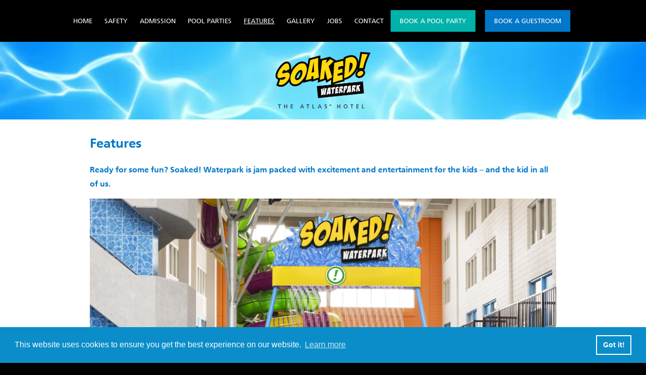

--- FILE ---
content_type: text/html; charset=UTF-8
request_url: http://www.soaked.ca/features
body_size: 7142
content:
<!DOCTYPE html>
<!--[if IE 8]><html class="ie8" lang="en-US"><![endif]-->
<!--[if gt IE 8]><!--><html lang="en-US"><!--<![endif]-->
<head>
	<meta charset="UTF-8" />
	<meta http-equiv="X-UA-Compatible" content="IE=edge">
	<meta name="viewport" content="width=device-width, initial-scale=1.0, maximum-scale=1.0">
			<meta name="description" content="Ready for some fun? Soaked! Waterpark is jam packed with excitement and entertainment for the kids - and the kid in all of us.">
	
	<title>Features | Soaked! Waterpark</title>

	<link rel="apple-touch-icon-precomposed" href="https://www.soaked.ca/favicon-152.png">
	<meta name="msapplication-TileColor" content="#FFFFFF">
	<meta name="msapplication-TileImage" content="https://www.soaked.ca/favicon-144.png">

	<link rel="stylesheet" type="text/css" href="//cdn.jsdelivr.net/npm/cookieconsent@3/build/cookieconsent.min.css" />
	<link type="text/css" rel="stylesheet" href="//fast.fonts.net/cssapi/03e881f6-5265-4a85-8689-b599af03a66f.css"/>
	<link rel="stylesheet" href="//maxcdn.bootstrapcdn.com/font-awesome/4.3.0/css/font-awesome.min.css">
	<link rel="stylesheet" type="text/css" media="all" href="http://www.soaked.ca/wp-content/themes/soaked/style.min.css?v=1.5.4" />

	<!--[if lt IE 9]>
		<script src="http://www.soaked.ca/wp-content/themes/soaked/js/lib/html5shiv.min.js"></script>
		<script src="http://www.soaked.ca/wp-content/themes/soaked/js/lib/respond.min.js"></script>
	<![endif]-->

	<meta name='robots' content='max-image-preview:large' />
	<style>img:is([sizes="auto" i], [sizes^="auto," i]) { contain-intrinsic-size: 3000px 1500px }</style>
	<link rel='stylesheet' id='wp-block-library-css' href='http://www.soaked.ca/wp-includes/css/dist/block-library/style.min.css?ver=6.8.3' type='text/css' media='all' />
<style id='classic-theme-styles-inline-css' type='text/css'>
/*! This file is auto-generated */
.wp-block-button__link{color:#fff;background-color:#32373c;border-radius:9999px;box-shadow:none;text-decoration:none;padding:calc(.667em + 2px) calc(1.333em + 2px);font-size:1.125em}.wp-block-file__button{background:#32373c;color:#fff;text-decoration:none}
</style>
<style id='global-styles-inline-css' type='text/css'>
:root{--wp--preset--aspect-ratio--square: 1;--wp--preset--aspect-ratio--4-3: 4/3;--wp--preset--aspect-ratio--3-4: 3/4;--wp--preset--aspect-ratio--3-2: 3/2;--wp--preset--aspect-ratio--2-3: 2/3;--wp--preset--aspect-ratio--16-9: 16/9;--wp--preset--aspect-ratio--9-16: 9/16;--wp--preset--color--black: #000000;--wp--preset--color--cyan-bluish-gray: #abb8c3;--wp--preset--color--white: #ffffff;--wp--preset--color--pale-pink: #f78da7;--wp--preset--color--vivid-red: #cf2e2e;--wp--preset--color--luminous-vivid-orange: #ff6900;--wp--preset--color--luminous-vivid-amber: #fcb900;--wp--preset--color--light-green-cyan: #7bdcb5;--wp--preset--color--vivid-green-cyan: #00d084;--wp--preset--color--pale-cyan-blue: #8ed1fc;--wp--preset--color--vivid-cyan-blue: #0693e3;--wp--preset--color--vivid-purple: #9b51e0;--wp--preset--gradient--vivid-cyan-blue-to-vivid-purple: linear-gradient(135deg,rgba(6,147,227,1) 0%,rgb(155,81,224) 100%);--wp--preset--gradient--light-green-cyan-to-vivid-green-cyan: linear-gradient(135deg,rgb(122,220,180) 0%,rgb(0,208,130) 100%);--wp--preset--gradient--luminous-vivid-amber-to-luminous-vivid-orange: linear-gradient(135deg,rgba(252,185,0,1) 0%,rgba(255,105,0,1) 100%);--wp--preset--gradient--luminous-vivid-orange-to-vivid-red: linear-gradient(135deg,rgba(255,105,0,1) 0%,rgb(207,46,46) 100%);--wp--preset--gradient--very-light-gray-to-cyan-bluish-gray: linear-gradient(135deg,rgb(238,238,238) 0%,rgb(169,184,195) 100%);--wp--preset--gradient--cool-to-warm-spectrum: linear-gradient(135deg,rgb(74,234,220) 0%,rgb(151,120,209) 20%,rgb(207,42,186) 40%,rgb(238,44,130) 60%,rgb(251,105,98) 80%,rgb(254,248,76) 100%);--wp--preset--gradient--blush-light-purple: linear-gradient(135deg,rgb(255,206,236) 0%,rgb(152,150,240) 100%);--wp--preset--gradient--blush-bordeaux: linear-gradient(135deg,rgb(254,205,165) 0%,rgb(254,45,45) 50%,rgb(107,0,62) 100%);--wp--preset--gradient--luminous-dusk: linear-gradient(135deg,rgb(255,203,112) 0%,rgb(199,81,192) 50%,rgb(65,88,208) 100%);--wp--preset--gradient--pale-ocean: linear-gradient(135deg,rgb(255,245,203) 0%,rgb(182,227,212) 50%,rgb(51,167,181) 100%);--wp--preset--gradient--electric-grass: linear-gradient(135deg,rgb(202,248,128) 0%,rgb(113,206,126) 100%);--wp--preset--gradient--midnight: linear-gradient(135deg,rgb(2,3,129) 0%,rgb(40,116,252) 100%);--wp--preset--font-size--small: 13px;--wp--preset--font-size--medium: 20px;--wp--preset--font-size--large: 36px;--wp--preset--font-size--x-large: 42px;--wp--preset--spacing--20: 0.44rem;--wp--preset--spacing--30: 0.67rem;--wp--preset--spacing--40: 1rem;--wp--preset--spacing--50: 1.5rem;--wp--preset--spacing--60: 2.25rem;--wp--preset--spacing--70: 3.38rem;--wp--preset--spacing--80: 5.06rem;--wp--preset--shadow--natural: 6px 6px 9px rgba(0, 0, 0, 0.2);--wp--preset--shadow--deep: 12px 12px 50px rgba(0, 0, 0, 0.4);--wp--preset--shadow--sharp: 6px 6px 0px rgba(0, 0, 0, 0.2);--wp--preset--shadow--outlined: 6px 6px 0px -3px rgba(255, 255, 255, 1), 6px 6px rgba(0, 0, 0, 1);--wp--preset--shadow--crisp: 6px 6px 0px rgba(0, 0, 0, 1);}:where(.is-layout-flex){gap: 0.5em;}:where(.is-layout-grid){gap: 0.5em;}body .is-layout-flex{display: flex;}.is-layout-flex{flex-wrap: wrap;align-items: center;}.is-layout-flex > :is(*, div){margin: 0;}body .is-layout-grid{display: grid;}.is-layout-grid > :is(*, div){margin: 0;}:where(.wp-block-columns.is-layout-flex){gap: 2em;}:where(.wp-block-columns.is-layout-grid){gap: 2em;}:where(.wp-block-post-template.is-layout-flex){gap: 1.25em;}:where(.wp-block-post-template.is-layout-grid){gap: 1.25em;}.has-black-color{color: var(--wp--preset--color--black) !important;}.has-cyan-bluish-gray-color{color: var(--wp--preset--color--cyan-bluish-gray) !important;}.has-white-color{color: var(--wp--preset--color--white) !important;}.has-pale-pink-color{color: var(--wp--preset--color--pale-pink) !important;}.has-vivid-red-color{color: var(--wp--preset--color--vivid-red) !important;}.has-luminous-vivid-orange-color{color: var(--wp--preset--color--luminous-vivid-orange) !important;}.has-luminous-vivid-amber-color{color: var(--wp--preset--color--luminous-vivid-amber) !important;}.has-light-green-cyan-color{color: var(--wp--preset--color--light-green-cyan) !important;}.has-vivid-green-cyan-color{color: var(--wp--preset--color--vivid-green-cyan) !important;}.has-pale-cyan-blue-color{color: var(--wp--preset--color--pale-cyan-blue) !important;}.has-vivid-cyan-blue-color{color: var(--wp--preset--color--vivid-cyan-blue) !important;}.has-vivid-purple-color{color: var(--wp--preset--color--vivid-purple) !important;}.has-black-background-color{background-color: var(--wp--preset--color--black) !important;}.has-cyan-bluish-gray-background-color{background-color: var(--wp--preset--color--cyan-bluish-gray) !important;}.has-white-background-color{background-color: var(--wp--preset--color--white) !important;}.has-pale-pink-background-color{background-color: var(--wp--preset--color--pale-pink) !important;}.has-vivid-red-background-color{background-color: var(--wp--preset--color--vivid-red) !important;}.has-luminous-vivid-orange-background-color{background-color: var(--wp--preset--color--luminous-vivid-orange) !important;}.has-luminous-vivid-amber-background-color{background-color: var(--wp--preset--color--luminous-vivid-amber) !important;}.has-light-green-cyan-background-color{background-color: var(--wp--preset--color--light-green-cyan) !important;}.has-vivid-green-cyan-background-color{background-color: var(--wp--preset--color--vivid-green-cyan) !important;}.has-pale-cyan-blue-background-color{background-color: var(--wp--preset--color--pale-cyan-blue) !important;}.has-vivid-cyan-blue-background-color{background-color: var(--wp--preset--color--vivid-cyan-blue) !important;}.has-vivid-purple-background-color{background-color: var(--wp--preset--color--vivid-purple) !important;}.has-black-border-color{border-color: var(--wp--preset--color--black) !important;}.has-cyan-bluish-gray-border-color{border-color: var(--wp--preset--color--cyan-bluish-gray) !important;}.has-white-border-color{border-color: var(--wp--preset--color--white) !important;}.has-pale-pink-border-color{border-color: var(--wp--preset--color--pale-pink) !important;}.has-vivid-red-border-color{border-color: var(--wp--preset--color--vivid-red) !important;}.has-luminous-vivid-orange-border-color{border-color: var(--wp--preset--color--luminous-vivid-orange) !important;}.has-luminous-vivid-amber-border-color{border-color: var(--wp--preset--color--luminous-vivid-amber) !important;}.has-light-green-cyan-border-color{border-color: var(--wp--preset--color--light-green-cyan) !important;}.has-vivid-green-cyan-border-color{border-color: var(--wp--preset--color--vivid-green-cyan) !important;}.has-pale-cyan-blue-border-color{border-color: var(--wp--preset--color--pale-cyan-blue) !important;}.has-vivid-cyan-blue-border-color{border-color: var(--wp--preset--color--vivid-cyan-blue) !important;}.has-vivid-purple-border-color{border-color: var(--wp--preset--color--vivid-purple) !important;}.has-vivid-cyan-blue-to-vivid-purple-gradient-background{background: var(--wp--preset--gradient--vivid-cyan-blue-to-vivid-purple) !important;}.has-light-green-cyan-to-vivid-green-cyan-gradient-background{background: var(--wp--preset--gradient--light-green-cyan-to-vivid-green-cyan) !important;}.has-luminous-vivid-amber-to-luminous-vivid-orange-gradient-background{background: var(--wp--preset--gradient--luminous-vivid-amber-to-luminous-vivid-orange) !important;}.has-luminous-vivid-orange-to-vivid-red-gradient-background{background: var(--wp--preset--gradient--luminous-vivid-orange-to-vivid-red) !important;}.has-very-light-gray-to-cyan-bluish-gray-gradient-background{background: var(--wp--preset--gradient--very-light-gray-to-cyan-bluish-gray) !important;}.has-cool-to-warm-spectrum-gradient-background{background: var(--wp--preset--gradient--cool-to-warm-spectrum) !important;}.has-blush-light-purple-gradient-background{background: var(--wp--preset--gradient--blush-light-purple) !important;}.has-blush-bordeaux-gradient-background{background: var(--wp--preset--gradient--blush-bordeaux) !important;}.has-luminous-dusk-gradient-background{background: var(--wp--preset--gradient--luminous-dusk) !important;}.has-pale-ocean-gradient-background{background: var(--wp--preset--gradient--pale-ocean) !important;}.has-electric-grass-gradient-background{background: var(--wp--preset--gradient--electric-grass) !important;}.has-midnight-gradient-background{background: var(--wp--preset--gradient--midnight) !important;}.has-small-font-size{font-size: var(--wp--preset--font-size--small) !important;}.has-medium-font-size{font-size: var(--wp--preset--font-size--medium) !important;}.has-large-font-size{font-size: var(--wp--preset--font-size--large) !important;}.has-x-large-font-size{font-size: var(--wp--preset--font-size--x-large) !important;}
:where(.wp-block-post-template.is-layout-flex){gap: 1.25em;}:where(.wp-block-post-template.is-layout-grid){gap: 1.25em;}
:where(.wp-block-columns.is-layout-flex){gap: 2em;}:where(.wp-block-columns.is-layout-grid){gap: 2em;}
:root :where(.wp-block-pullquote){font-size: 1.5em;line-height: 1.6;}
</style>
<link rel="https://api.w.org/" href="https://www.soaked.ca/wp-json/" /><link rel="alternate" title="JSON" type="application/json" href="https://www.soaked.ca/wp-json/wp/v2/pages/17" /><link rel="canonical" href="https://www.soaked.ca/features" />
<link rel='shortlink' href='https://www.soaked.ca/?p=17' />
<link rel="alternate" title="oEmbed (JSON)" type="application/json+oembed" href="https://www.soaked.ca/wp-json/oembed/1.0/embed?url=https%3A%2F%2Fwww.soaked.ca%2Ffeatures" />
<link rel="alternate" title="oEmbed (XML)" type="text/xml+oembed" href="https://www.soaked.ca/wp-json/oembed/1.0/embed?url=https%3A%2F%2Fwww.soaked.ca%2Ffeatures&#038;format=xml" />
<meta name="twitter:partner" content="tfwp" />
<meta name="twitter:card" content="summary" /><meta name="twitter:title" content="Features" /><meta name="twitter:image" content="https://www.soaked.ca/assets/blank-image.png" />
</head>

<body class="wp-singular page-template-default page page-id-17 wp-theme-soaked">

	
			<nav class="group" role="navigation">
			<div class="menu-main-menu-container"><ul id="menu-main-menu" class="menu"><li id="menu-item-215" class="menu-item menu-item-type-post_type menu-item-object-page menu-item-home menu-item-215"><a href="https://www.soaked.ca/">Home</a></li>
<li id="menu-item-30" class="menu-item menu-item-type-post_type menu-item-object-page menu-item-30"><a href="https://www.soaked.ca/safety">Safety</a></li>
<li id="menu-item-5394" class="menu-item menu-item-type-post_type menu-item-object-page menu-item-5394"><a href="https://www.soaked.ca/admission">Admission</a></li>
<li id="menu-item-5408" class="special-class summer-class menu-item menu-item-type-post_type menu-item-object-page menu-item-5408"><a href="https://www.soaked.ca/party">Pool Parties</a></li>
<li id="menu-item-36" class="menu-item menu-item-type-post_type menu-item-object-page current-menu-item page_item page-item-17 current_page_item menu-item-36"><a href="https://www.soaked.ca/features" aria-current="page">Features</a></li>
<li id="menu-item-5324" class="menu-item menu-item-type-post_type menu-item-object-page menu-item-5324"><a href="https://www.soaked.ca/gallery">Gallery</a></li>
<li id="menu-item-35" class="menu-item menu-item-type-post_type menu-item-object-page menu-item-35"><a href="https://www.soaked.ca/employment">Jobs</a></li>
<li id="menu-item-34" class="menu-item menu-item-type-post_type menu-item-object-page menu-item-34"><a href="https://www.soaked.ca/contact">Contact</a></li>
<li id="menu-item-5449" class="party teal hidden-footer menu-item menu-item-type-post_type menu-item-object-page menu-item-5449"><a target="_blank" href="https://www.soaked.ca/book-a-pool-party">Book a Pool Party</a></li>
<li id="menu-item-110" class="guest guestroom menu-item menu-item-type-custom menu-item-object-custom menu-item-110"><a target="_blank" href="http://www.travelodgeregina.com/guest-rooms/">Book A Guestroom</a></li>
</ul></div>			<div class="menu-mobile-container"><ul id="menu-mobile" class="menu"><li id="menu-item-39" class="menu-item menu-item-type-custom menu-item-object-custom current-menu-ancestor current-menu-parent menu-item-has-children"><a href="#">Menu <i class="fa fa-caret-down"></i></a><div class="sub-menu-container"><h3>Navigate</h3><ul class="group sub-menu">	<li id="menu-item-214" class="menu-item menu-item-type-post_type menu-item-object-page menu-item-home"><a href="https://www.soaked.ca/">Home</a>	<li id="menu-item-44" class="menu-item menu-item-type-post_type menu-item-object-page current-menu-item page_item page-item-17 current_page_item"><a href="https://www.soaked.ca/features">Features</a>	<li id="menu-item-5323" class="menu-item menu-item-type-post_type menu-item-object-page"><a href="https://www.soaked.ca/gallery">Gallery</a>	<li id="menu-item-41" class="menu-item menu-item-type-post_type menu-item-object-page"><a href="https://www.soaked.ca/safety">Safety</a>	<li id="menu-item-42" class="menu-item menu-item-type-post_type menu-item-object-page"><a href="https://www.soaked.ca/admission">Admission</a>	<li id="menu-item-5451" class="menu-item menu-item-type-post_type menu-item-object-page"><a href="https://www.soaked.ca/party">Pool Parties</a>	<li id="menu-item-43" class="menu-item menu-item-type-post_type menu-item-object-page"><a href="https://www.soaked.ca/employment">Jobs</a>	<li id="menu-item-198" class="menu-item menu-item-type-post_type menu-item-object-page"><a href="https://www.soaked.ca/contact">Contact</a></ul><div class="column"><h3>Contact</h3><p>1.306.586.3443 <a class="indent"  href="mailto:info@soaked.ca">info@soaked.ca</a></p><p>4177 Albert Street Regina, SK  S4S 3R6</p><p><a class="social" href="https://www.youtube.com/channel/UCCuEvFOme8sSX6i3drQQlsg" target="_blank"><i class="fa fa-youtube"></i></a></p></div><div class="column last"><h2>Are you ready for some serious fun?</h2>
<p><a class="button" href="https://www.soaked.ca/book-a-pool-party" target="_blank" rel="noopener">Book A Pool Party</a><br />
<a class="button guest guestroom" href="https://atlashotel.com/booking" target="_blank" rel="noopener">Book A Guestroom</a></p>
</div></div><li id="menu-item-40" class="menu-item menu-item-type-custom menu-item-object-custom menu-item-has-children"><a href="#">Book <i class="fa fa-caret-down"></i></a><div class="sub-menu-container"><ul class="group sub-menu">	<li id="menu-item-109" class="button guest guestroom menu-item menu-item-type-custom menu-item-object-custom"><a target="_blank" href="http://www.travelodgeregina.com/guest-rooms/">Book A Guestroom</a>	<li id="menu-item-47" class="button party menu-item menu-item-type-post_type menu-item-object-page"><a target="_blank" href="https://www.soaked.ca/book-a-pool-party">Book A Soaked! Spot</a></ul></div></ul></div>			<div class="menu-tablet-container"><ul id="menu-tablet" class="menu"><li id="menu-item-48" class="menu-item menu-item-type-custom menu-item-object-custom current-menu-ancestor current-menu-parent menu-item-has-children"><a href="#">Menu <i class="fa fa-caret-down"></i></a><div class="sub-menu-container"><h3>Navigate</h3><ul class="group sub-menu">	<li id="menu-item-213" class="menu-item menu-item-type-post_type menu-item-object-page menu-item-home"><a href="https://www.soaked.ca/">Home</a>	<li id="menu-item-52" class="menu-item menu-item-type-post_type menu-item-object-page current-menu-item page_item page-item-17 current_page_item"><a href="https://www.soaked.ca/features">Features</a>	<li id="menu-item-5322" class="menu-item menu-item-type-post_type menu-item-object-page"><a href="https://www.soaked.ca/gallery">Gallery</a>	<li id="menu-item-55" class="menu-item menu-item-type-post_type menu-item-object-page"><a href="https://www.soaked.ca/safety">Safety</a>	<li id="menu-item-54" class="menu-item menu-item-type-post_type menu-item-object-page"><a href="https://www.soaked.ca/admission">Admission</a>	<li id="menu-item-5450" class="menu-item menu-item-type-post_type menu-item-object-page"><a href="https://www.soaked.ca/party">Pool Parties</a>	<li id="menu-item-51" class="menu-item menu-item-type-post_type menu-item-object-page"><a href="https://www.soaked.ca/employment">Jobs</a>	<li id="menu-item-199" class="menu-item menu-item-type-post_type menu-item-object-page"><a href="https://www.soaked.ca/contact">Contact</a></ul><div class="column"><h3>Contact</h3><p>1.306.586.3443 <a class="indent"  href="mailto:info@soaked.ca">info@soaked.ca</a></p><p>4177 Albert Street Regina, SK  S4S 3R6</p><p><a class="social" href="https://www.youtube.com/channel/UCCuEvFOme8sSX6i3drQQlsg" target="_blank"><i class="fa fa-youtube"></i></a></p></div><div class="column last"><h2>Are you ready for some serious fun?</h2>
<p><a class="button" href="https://www.soaked.ca/book-a-pool-party" target="_blank" rel="noopener">Book A Pool Party</a><br />
<a class="button guest guestroom" href="https://atlashotel.com/booking" target="_blank" rel="noopener">Book A Guestroom</a></p>
</div></div><li id="menu-item-49" class="party menu-item menu-item-type-post_type menu-item-object-page"><a target="_blank" href="https://www.soaked.ca/book-a-pool-party">Book A Soaked! Spot</a><li id="menu-item-108" class="guest guestroom menu-item menu-item-type-custom menu-item-object-custom"><a target="_blank" href="http://www.travelodgeregina.com/guest-rooms/">Book A Guestroom</a></ul></div>		</nav>
	
	<header id="video" class="group">

		<video autoplay muted loop playsinline poster="http://www.soaked.ca/wp-content/themes/soaked/images/background.jpg">
			<source src="http://www.soaked.ca/wp-content/themes/soaked/videos/soaked.webm" type="video/webm">
			<source src="http://www.soaked.ca/wp-content/themes/soaked/videos/soaked.mp4" type="video/mp4">
			<source src="http://www.soaked.ca/wp-content/themes/soaked/videos/soaked.ogv" type="video/ogg">
		</video>

		<div class="logo group">
			<a href="https://www.soaked.ca/" title="Soaked! Waterpark" rel="home"><img src="http://www.soaked.ca/wp-content/themes/soaked/images/logo.png" alt="Soaked! Waterpark" /></a>
					</div>
	</header>

	<div id="container">
		<div id="content" role="main">

						<section id="page" class="group page-17">
				<article id="page-17" class="post-17 page type-page status-publish hentry">
					<h1>Features</h1>
					<h4>Ready for some fun? Soaked! Waterpark is jam packed with excitement and entertainment for the kids &#8211; and the kid in all of us.</h4>

					
											<div id="features" class="sections">
							<div id="render">
								<img src="http://www.soaked.ca/wp-content/themes/soaked/images/soaked-feature-photo.jpg" alt="Features" />
								<a href="#green-waterslide" class="feature" style="background-image: url(http://www.soaked.ca/wp-content/themes/soaked/images/teal-feature.png); top: 60%; left: 37%;"></a><div class="open teal" style="top: 60%; left: 37%;"><a href="#green-waterslide"><div class="line"></div><div class="info">Green Waterslide</div></a></div><a href="#purple-yellow-waterslide" class="feature" style="background-image: url(http://www.soaked.ca/wp-content/themes/soaked/images/red-feature.png); top: 52%; left: 49%;"></a><div class="open red" style="top: 52%; left: 49%;"><a href="#purple-yellow-waterslide"><div class="line"></div><div class="info">Purple & Yellow Waterslide</div></a></div><a href="#blue-zone-fountain-pad" class="feature" style="background-image: url(http://www.soaked.ca/wp-content/themes/soaked/images/blue-feature.png); top: 68%; left: 53%;"></a><div class="open blue" style="top: 68%; left: 53%;"><a href="#blue-zone-fountain-pad"><div class="line"></div><div class="info">Blue Zone Fountain Pad</div></a></div><a href="#watermark-digital-water-curtain" class="feature" style="background-image: url(http://www.soaked.ca/wp-content/themes/soaked/images/green-feature.png); top: 18%; left: 50%;"></a><div class="open green" style="top: 18%; left: 50%;"><a href="#watermark-digital-water-curtain"><div class="line"></div><div class="info">Watermark™ Digital Water Curtain</div></a></div><a href="#toddler-area" class="feature" style="background-image: url(http://www.soaked.ca/wp-content/themes/soaked/images/purple-feature.png); top: 53%; left: 25%;"></a><div class="open purple" style="top: 53%; left: 25%;"><a href="#toddler-area"><div class="line"></div><div class="info">Toddler Area</div></a></div><a href="#swimming-pool" class="feature" style="background-image: url(http://www.soaked.ca/wp-content/themes/soaked/images/orange-feature.png); top: 87%; left: 33%;"></a><div class="open orange" style="top: 87%; left: 33%;"><a href="#swimming-pool"><div class="line"></div><div class="info">Swimming Pool</div></a></div><a href="#hot-tub" class="feature" style="background-image: url(http://www.soaked.ca/wp-content/themes/soaked/images/yellow-feature.png); top: 60%; left: 64%;"></a><div class="open yellow" style="top: 60%; left: 64%;"><a href="#hot-tub"><div class="line"></div><div class="info">Hot Tub</div></a></div>							</div>
							<div class="group"><h3 id="green-waterslide" class="expand group teal"><span>Green Waterslide</span><span class="side"><i class="fa fa-arrow-circle-o-down"></i>Expand</span></h3><div class="section"><div class="column image"><img src="https://www.soaked.ca/assets/green-slide.jpg" alt="Green Waterslide"/></div><div class="column"><h4 class="teal">Get whisked away in a rush of twists, turns, twirls and thrills!</h4><p>Parents can watch their child slide down the entire length of this bright, translucent, fully enclosed body slide. “Green Waterslide” is 3 stories high and 205’ (62M) long. Riders must be a minimum of 42” (107cm) tall to ride alone.</p></div></div></div><div class="group"><h3 id="purple-yellow-waterslide" class="expand group red"><span>Purple & Yellow Waterslide</span><span class="side"><i class="fa fa-arrow-circle-o-down"></i>Expand</span></h3><div class="section"><div class="column image"><img src="https://www.soaked.ca/assets/purple-yellow-slide.jpg" alt="Purple & Yellow Waterslide"/></div><div class="column"><h4 class="red">This dark tunnel body slide has bursts of kaleidoscopic colors coming at you on the way down.</h4><p>“Purple & Yellow Waterslide” is 3 stories high and 225’ (68M) long. Riders must be a minimum of 42” (107cm) tall to ride alone.</p></div></div></div><div class="group"><h3 id="blue-zone-fountain-pad" class="expand group blue"><span>Blue Zone Fountain Pad</span><span class="side"><i class="fa fa-arrow-circle-o-down"></i>Expand</span></h3><div class="section"><div class="column image"><img src="https://www.soaked.ca/assets/spray-pad.jpg" alt="Blue Zone Fountain Pad"/></div><div class="column"><h4 class="blue">The first high-tech spray pad of its kind in Canada to be installed in an indoor hotel waterpark.</h4><p>Chase the leapers, dodge the jets, splash through the sprinklers. This is the perfect spot to get Soaked!</p></div></div></div><div class="group"><h3 id="watermark-digital-water-curtain" class="expand group green"><span>Watermark™ Digital Water Curtain</span><span class="side"><i class="fa fa-arrow-circle-o-down"></i>Expand</span></h3><div class="section"><div class="column image"><img src="https://www.soaked.ca/assets/water-curtain.jpg" alt="Watermark™ Digital Water Curtain"/></div><div class="column"><h4 class="green">It’s raining shapes, colors and words here at Soaked! Waterpark.</h4><p>This is the first Watermark™ Digital Water Curtain to be installed in Canada.  Normally just for display only, you can actually play in ours!  Book a birthday pool party and ask us about putting your child’s name up “in water!”</p></div></div></div><div class="group"><h3 id="toddler-area" class="expand group purple"><span>Toddler Area</span><span class="side"><i class="fa fa-arrow-circle-o-down"></i>Expand</span></h3><div class="section"><div class="column full"><h4 class="purple">A special spot for our littlest guests, just off to the side and away from the action.</h4><p>A zero depth play area with gentle water features allows toddlers the opportunity to have some fun in their own space.</p></div></div></div><div class="group"><h3 id="swimming-pool" class="expand group orange"><span>Swimming Pool</span><span class="side"><i class="fa fa-arrow-circle-o-down"></i>Expand</span></h3><div class="section"><div class="column image"><img src="https://www.soaked.ca/assets/swimming-pool.jpg" alt="Swimming Pool"/></div><div class="column"><h4 class="orange">Calling all you little fish out there.</h4><p>With both shallow and deep ends, the pool is perfect for all ages and offers a great spot to float, swim and splash the day away.</p></div></div></div><div class="group"><h3 id="hot-tub" class="expand group yellow"><span>Hot Tub</span><span class="side"><i class="fa fa-arrow-circle-o-down"></i>Expand</span></h3><div class="section"><div class="column image"><img src="https://www.soaked.ca/assets/hot-tub.jpg" alt="Hot Tub"/></div><div class="column"><h4 class="yellow">Who says waterparks are only for kids?</h4><p>This is a great spot for parents to relax and take a break during your visit.</p></div></div></div>						</div>
					
					
					
				</article>
			</section>
			
		</div>
				<footer class="group">
			<div class="inner group"><div><h3>Navigate</h3><ul class="footer-nav"><li><a href="https://www.soaked.ca/">Home</a></li><li><a href="https://www.soaked.ca/safety">Safety</a></li><li><a href="https://www.soaked.ca/admission">Admission</a></li><li class="special-class summer-class"><a href="https://www.soaked.ca/party">Pool Parties</a></li><li class="current-menu-item "><a href="https://www.soaked.ca/features">Features</a></li><li><a href="https://www.soaked.ca/gallery">Gallery</a></li><li><a href="https://www.soaked.ca/employment">Jobs</a></li><li><a href="https://www.soaked.ca/contact">Contact</a></li><li class="party teal hidden-footer"><a href="https://www.soaked.ca/book-a-pool-party">Book a Pool Party</a></li></ul></div><div class="column"><h3>Contact</h3><p>1.306.586.3443 <a class="indent"  href="mailto:info@soaked.ca">info@soaked.ca</a></p><p>4177 Albert Street Regina, SK  S4S 3R6</p><p><a class="social" href="https://www.youtube.com/channel/UCCuEvFOme8sSX6i3drQQlsg" target="_blank"><i class="fa fa-youtube"></i></a></p></div><div class="column last"><h2>Are you ready for some serious fun?</h2>
<p><a class="button" href="https://www.soaked.ca/book-a-pool-party" target="_blank" rel="noopener">Book A Pool Party</a><br />
<a class="button guest guestroom" href="https://atlashotel.com/booking" target="_blank" rel="noopener">Book A Guestroom</a></p>
</div></div>		</footer>
			</div>
		<div id="guest-overlay" class="overlay">
		<div class="container">
			<a href="#" class="close"><i class="fa fa-times"></i></a>
			<h3>Check Rates &amp; Booking</h3>
			<form method="get" action="https://be.synxis.com/" target="_blank">
				<input type="hidden" name="chain" value="17448">
				<input type="hidden" name="currency" value="CAD">
				<input type="hidden" name="hotel" value="10124">
				<input type="hidden" name="level" value="hotel">
				<input type="hidden" name="rooms" value="1">
				<input type="hidden" name="locale" value="en-US">

				<fieldset class="field-block">
					<label for="arrive">Check-in</label>
					<input placeholder="YYYY-MM-DD" name="arrive" class="datepicker">
				</fieldset>

				<fieldset class="field-block">
					<label for="depart">Check-out</label>
					<input placeholder="YYYY-MM-DD" name="depart" class="datepicker">
				</fieldset>

				<fieldset class="column">
					<label for="adult">Adults (18+)</label>
					<select name="adult">
						<option value="1" selected="selected">1</option>
						<option value="2">2</option>
						<option value="3">3</option>
						<option value="4">4</option>
						<option value="5">5</option>
						<option value="6">6</option>
						<option value="7">7</option>
						<option value="8">8</option>
						<option value="9">9</option>
						<option value="10">10</option>
						<option value="11">11</option>
						<option value="12">12</option>
						<option value="13">13</option>
						<option value="14">14</option>
						<option value="15">15</option>
						<option value="16">16</option>
						<option value="17">17</option>
						<option value="18">18</option>
						<option value="19">19</option>
					</select>
				</fieldset>

				<fieldset class="column">
					<label for="child">Children</label>
					<select name="child">
						<option value="0" selected="selected">0</option>
						<option value="1">1</option>
						<option value="2">2</option>
						<option value="3">3</option>
						<option value="4">4</option>
						<option value="5">5</option>
						<option value="6">6</option>
						<option value="7">7</option>
						<option value="8">8</option>
						<option value="9">9</option>
						<option value="10">10</option>
						<option value="11">11</option>
						<option value="12">12</option>
						<option value="13">13</option>
						<option value="14">14</option>
						<option value="15">15</option>
						<option value="16">16</option>
						<option value="17">17</option>
						<option value="18">18</option>
					</select>
				</fieldset>

				<input type="submit" class="form-submit button blue" value="Book Now">
			</form>
		</div>
	</div>
	<script src="//cdn.jsdelivr.net/npm/cookieconsent@3/build/cookieconsent.min.js" data-cfasync="false"></script>
	<script>
	window.cookieconsent.initialise({
		"palette": {
			"popup": {
				"background": "#0b8dc9"
			},
			"button": {
				"background": "transparent",
				"border": "#ffffff",
				"text": "#ffffff"
			}
		}
	});
	</script>
	<script src="//ajax.googleapis.com/ajax/libs/jquery/1.11.2/jquery.min.js"></script>
	<script>if (!window.jQuery) { document.write('<script src="http://www.soaked.ca/wp-content/themes/soaked/js/lib/jquery-1.11.2.min.js"><\/script>'); }</script>
	<script src="http://www.soaked.ca/wp-content/themes/soaked/js/lib/jquery-ui.min.js"></script>
	<script src="http://www.soaked.ca/wp-content/themes/soaked/js/main.min.js"></script>
			<script>
		(function(i,s,o,g,r,a,m){i['GoogleAnalyticsObject']=r;i[r]=i[r]||function(){
		(i[r].q=i[r].q||[]).push(arguments)},i[r].l=1*new Date();a=s.createElement(o),
		m=s.getElementsByTagName(o)[0];a.async=1;a.src=g;m.parentNode.insertBefore(a,m)
		})(window,document,'script','//www.google-analytics.com/analytics.js','ga');

		ga('create', 'UA-35627124-3', 'auto');
		ga('send', 'pageview');

	</script>
	<script type="speculationrules">
{"prefetch":[{"source":"document","where":{"and":[{"href_matches":"\/*"},{"not":{"href_matches":["\/wp-*.php","\/wp-admin\/*","\/assets\/*","\/wp-content\/*","\/wp-content\/plugins\/*","\/wp-content\/themes\/soaked\/*","\/*\\?(.+)"]}},{"not":{"selector_matches":"a[rel~=\"nofollow\"]"}},{"not":{"selector_matches":".no-prefetch, .no-prefetch a"}}]},"eagerness":"conservative"}]}
</script>

	<!-- Twitter universal website tag code -->
	<script>
		!function(e,t,n,s,u,a){e.twq||(s=e.twq=function(){s.exe?s.exe.apply(s,arguments):s.queue.push(arguments);
		},s.version='1.1',s.queue=[],u=t.createElement(n),u.async=!0,u.src='//static.ads-twitter.com/uwt.js',
		a=t.getElementsByTagName(n)[0],a.parentNode.insertBefore(u,a))}(window,document,'script');
		// Insert Twitter Pixel ID and Standard Event data below
		twq('init','o3zl6');
		twq('track','PageView');
	</script>
	<!-- End Twitter universal website tag code -->

	</body>
</html>


--- FILE ---
content_type: text/css; charset=utf-8
request_url: http://fast.fonts.net/cssapi/03e881f6-5265-4a85-8689-b599af03a66f.css
body_size: 899
content:
@import url(/t/1.css?apiType=css&projectid=03e881f6-5265-4a85-8689-b599af03a66f);
@font-face{
font-family:"FrutigerLTW01-55Roman";
src:url("/dv2/2/af97a512-f55a-4f61-b2ce-659c883930fc.eot?d44f19a684109620e4841471a490e818845ef21fbca693145db3897e1d307e95ff152b21703ad32cf8677a3caf3b96f4b71823159176c1a56379ea93f78b2aaac4a546a21df482d7940d02ca5af0b107e454fd&projectId=03e881f6-5265-4a85-8689-b599af03a66f#iefix");
src:url("/dv2/2/af97a512-f55a-4f61-b2ce-659c883930fc.eot?d44f19a684109620e4841471a490e818845ef21fbca693145db3897e1d307e95ff152b21703ad32cf8677a3caf3b96f4b71823159176c1a56379ea93f78b2aaac4a546a21df482d7940d02ca5af0b107e454fd&projectId=03e881f6-5265-4a85-8689-b599af03a66f#iefix") format("eot"),url("/dv2/14/9b1fae67-8764-448a-a926-54b09bd0b06b.woff2?d44f19a684109620e4841471a490e818845ef21fbca693145db3897e1d307e95ff152b21703ad32cf8677a3caf3b96f4b71823159176c1a56379ea93f78b2aaac4a546a21df482d7940d02ca5af0b107e454fd&projectId=03e881f6-5265-4a85-8689-b599af03a66f") format("woff2"),url("/dv2/3/3fbbd6b1-cfa7-4ff0-97ea-af1b2c489f15.woff?d44f19a684109620e4841471a490e818845ef21fbca693145db3897e1d307e95ff152b21703ad32cf8677a3caf3b96f4b71823159176c1a56379ea93f78b2aaac4a546a21df482d7940d02ca5af0b107e454fd&projectId=03e881f6-5265-4a85-8689-b599af03a66f") format("woff"),url("/dv2/1/076311f8-a01b-4389-a5eb-334a62e62d45.ttf?d44f19a684109620e4841471a490e818845ef21fbca693145db3897e1d307e95ff152b21703ad32cf8677a3caf3b96f4b71823159176c1a56379ea93f78b2aaac4a546a21df482d7940d02ca5af0b107e454fd&projectId=03e881f6-5265-4a85-8689-b599af03a66f") format("truetype"),url("/dv2/11/c59a36ab-4ef8-4ee1-a2f8-48aa79d4f877.svg?d44f19a684109620e4841471a490e818845ef21fbca693145db3897e1d307e95ff152b21703ad32cf8677a3caf3b96f4b71823159176c1a56379ea93f78b2aaac4a546a21df482d7940d02ca5af0b107e454fd&projectId=03e881f6-5265-4a85-8689-b599af03a66f#c59a36ab-4ef8-4ee1-a2f8-48aa79d4f877") format("svg");
}
@font-face{
font-family:"Frutiger LT W01_65 Bold";
src:url("/dv2/2/fbd7c0fb-f004-4e83-81d2-1d400413a873.eot?d44f19a684109620e4841471a490e818845ef21fbca693145db3897e1d307e95ff152b21703ad32cf8677a3caf3b96f4b71823159176c1a56379ea93f78b2aaac4a546a21df482d7940d02ca5af0b107e454fd&projectId=03e881f6-5265-4a85-8689-b599af03a66f#iefix");
src:url("/dv2/2/fbd7c0fb-f004-4e83-81d2-1d400413a873.eot?d44f19a684109620e4841471a490e818845ef21fbca693145db3897e1d307e95ff152b21703ad32cf8677a3caf3b96f4b71823159176c1a56379ea93f78b2aaac4a546a21df482d7940d02ca5af0b107e454fd&projectId=03e881f6-5265-4a85-8689-b599af03a66f#iefix") format("eot"),url("/dv2/14/6e7f04cb-3b30-43a5-b79d-25b4c1178700.woff2?d44f19a684109620e4841471a490e818845ef21fbca693145db3897e1d307e95ff152b21703ad32cf8677a3caf3b96f4b71823159176c1a56379ea93f78b2aaac4a546a21df482d7940d02ca5af0b107e454fd&projectId=03e881f6-5265-4a85-8689-b599af03a66f") format("woff2"),url("/dv2/3/9aa32a81-1124-4c43-b3db-15bfb1f7aed2.woff?d44f19a684109620e4841471a490e818845ef21fbca693145db3897e1d307e95ff152b21703ad32cf8677a3caf3b96f4b71823159176c1a56379ea93f78b2aaac4a546a21df482d7940d02ca5af0b107e454fd&projectId=03e881f6-5265-4a85-8689-b599af03a66f") format("woff"),url("/dv2/1/6faffbf4-f8e8-4817-b24b-a390e166be7e.ttf?d44f19a684109620e4841471a490e818845ef21fbca693145db3897e1d307e95ff152b21703ad32cf8677a3caf3b96f4b71823159176c1a56379ea93f78b2aaac4a546a21df482d7940d02ca5af0b107e454fd&projectId=03e881f6-5265-4a85-8689-b599af03a66f") format("truetype"),url("/dv2/11/fc09de64-de25-425e-90dc-a0cae29b02c4.svg?d44f19a684109620e4841471a490e818845ef21fbca693145db3897e1d307e95ff152b21703ad32cf8677a3caf3b96f4b71823159176c1a56379ea93f78b2aaac4a546a21df482d7940d02ca5af0b107e454fd&projectId=03e881f6-5265-4a85-8689-b599af03a66f#fc09de64-de25-425e-90dc-a0cae29b02c4") format("svg");
}


--- FILE ---
content_type: text/css
request_url: http://www.soaked.ca/wp-content/themes/soaked/style.min.css?v=1.5.4
body_size: 5485
content:
acronym,applet,bgsound,big,blink,center,dir,font,frame,frameset,listing,marquee,nobr,plaintext,spacer,strike,tt,xmp{display:none;height:0;width:0;visibility:hidden}a,abbr,address,area,article,aside,audio,b,bdi,bdo,blockquote,body,br,button,canvas,caption,cite,code,col,colgroup,data,datalist,dd,del,details,dfn,div,dl,dt,em,embed,fieldset,figcaption,figure,footer,form,h1,h2,h3,h4,h5,h6,header,hgroup,hr,html,i,iframe,img,input,ins,kbd,keygen,label,legend,li,link,main,map,mark,menu,meter,nav,object,ol,optgroup,option,output,p,param,pre,progress,q,rp,rt,ruby,s,samp,section,select,small,span,strong,sub,summary,sup,table,tbody,td,textarea,tfoot,th,thead,time,tr,u,ul,var,video,wbr{padding:0;margin:0;border:0;font-size:100%;font:inherit;vertical-align:baseline;outline:none;box-sizing:border-box}ol,ul{list-style:none}table{border-collapse:collapse;border-spacing:0}strong{font-weight:400}article,aside,details,figcaption,figure,footer,header,hgroup,main,nav,section,summary{display:block}blockquote,q{quotes:none}blockquote:before,blockquote:after,q:before,q:after{content:'';content:none}em{font-style:italic}img{-ms-interpolation-mode:bicubic}a,.open,.opened,.sub-menu-container,.overlay,#loading{-webkit-transition:all 0.25s ease-in-out;-moz-transition:all 0.25s ease-in-out;-o-transition:all 0.25s ease-in-out;transition:all 0.25s ease-in-out;text-decoration:none}a:hover{text-decoration:underline}::selection{background:#0c8fc9;color:#fff}::-moz-selection{background:#0c8fc9;color:#fff}::-webkit-selection{background:#0c8fc9;color:#fff}.group{width:100%}.group:after{content:" ";visibility:hidden;display:block;height:0;clear:both}html{background:#000}html,body{min-height:100%;line-height:1;margin:0 auto;font-size:13px;font-family:'FrutigerLTW01-55Roman', Frutiger, sans-serif;color:#222222}h1,h2,h3,h4,h5,h6,a.button,li.button a,strong,.cost,.step,#calendar,.details,#options label,.information,input.button{font-family:'Frutiger LT W01_65 Bold', Frutiger, sans-serif}.warning-cont{background:#ba0c2f}.warning-cont .warning{color:#fff;padding:25px}.warning-cont .warning .exclaim{text-align:center;width:10%;float:left;font-size:32px}.warning-cont .warning .text{width:85%;float:right;margin-top:3px}.warning-cont .warning .text h3{margin-bottom:15px}.warning-cont .warning .text p{margin-bottom:15px}.warning-cont .warning .text p:last-child{margin-bottom:0}nav{background:#000;color:#fff;font-size:13px}.menu-mobile-container a,.menu-tablet-container a,.menu-main-menu-container a{color:#fff;display:block;padding:20px 25px}.menu-main-menu-container,.menu-tablet-container,#home .tablet,.section,.feature,.form{display:none}nav li{display:inline-block;float:left;text-transform:uppercase}.menu-mobile-container li{width:50%;text-align:center}.menu-mobile-container li:first-child{border-right:2px #595959 solid}.menu-mobile-container ul.opened li:first-child{border-right:2px transparent solid}.menu-mobile-container ul ul li:first-child{border:none}.menu-mobile-container ul ul li,.menu-tablet-container ul ul li{width:100%;text-transform:none}nav ul ul{text-transform:none}article ul li:before,.time label:before,.ui-datepicker-next span,.ui-datepicker-prev span{font-family:FontAwesome;content:"\f0da";display:inline-block}article ul li:before{float:right;margin-left:10px}nav .current-menu-item a,footer .current-menu-item a{text-decoration:underline}nav ul .column,footer .column{margin-top:35px;padding-top:30px;border-top:2px #fff solid;text-transform:none}nav ul .column a{display:inline}nav ul .column a.button,footer .footer-nav a{display:inline-block}nav ul .column a.button,footer a.button{margin:5px}footer .footer-nav a{font-size:13px}nav .sub-menu li a,footer .footer-nav a,nav ul .column p,footer .column p{padding:15px 0 5px 0}nav a.social{padding:0}nav ul .sub-menu-container,.overlay{opacity:0;visibility:hidden}.overlay,#loading{background:#000;background:rgba(0,0,0,0.6);position:fixed;width:100%;height:100%;z-index:100;top:0;right:0;bottom:0;left:0}.overlay .container{position:relative;background:#fff;padding:25px 25px 50px 25px;max-width:480px;margin:100px auto 0 auto}.overlay .close{display:block;margin-bottom:25px;text-align:right;color:#0077c8;font-size:18px}#guest-overlay .close{float:right}.overlay.opened{opacity:1;visibility:visible}#guest-overlay .container{max-width:300px;padding:25px}#guest-overlay label{width:120px;display:inline-block;font-size:12px;padding-top:5px}#guest-overlay input,#guest-overlay select{margin-top:5px}#guest-overlay input[type="submit"]{margin-top:15px}#guest-overlay h3{margin-bottom:10px}#guest-overlay .datepicker{width:110px}nav h3,nav h2,footer h3,footer h2{font-size:18px;text-transform:none;border-bottom:2px #fff solid;display:inline-block;padding-bottom:10px;margin-bottom:10px;line-height:180%}footer h3,footer h2{font-size:16px;line-height:160%}nav h2,footer h2{border:none;margin-bottom:0;padding-bottom:5px}nav a:hover{text-decoration:none}nav .sub-menu-container a:hover{text-decoration:underline}nav li:hover,nav li.open{background:#1096c9}nav li.open i.fa-caret-down:before{content:"\f00d"}nav li i{margin-left:5px}nav ul .sub-menu-container{position:absolute;width:100%;left:0;background:#1096c9;z-index:99;padding:25px}nav ul .open .sub-menu-container{opacity:1;visibility:visible}header{position:relative;overflow:hidden;background:url(images/background.jpg) no-repeat top center;-webkit-background-size:cover;-moz-background-size:cover;-o-background-size:cover;background-size:cover}header video,header .logo img{width:100%;height:auto;z-index:2}header video{position:absolute}header .logo{padding:20px 50px;position:relative;z-index:3;text-align:center}header .logo.teaser{padding:35px 50px}header .logo img{max-width:188px}header .logo.teaser img{max-width:527px}.home header .logo img{max-width:376px}.home header .logo.teaser img{max-width:727px}header img.bg{z-index:1}article h1,article h2,article h3,article h4,article p,article ul,article ol,article img{line-height:180%;padding-bottom:15px}article a,article em{color:#00b2a9;font-style:normal}.page-11 em{font-style:italic;color:#222}.page-11 strong{color:#ea7600}article ul li,article ol li{line-height:175%;padding-left:20px}article ul li:before{float:none;display:inline-block;width:20px;margin-left:-20px}article ul,article ol{padding-left:25px}h1{color:#0077c8;font-size:22px}h3,h2{font-size:18px}h4{font-size:16px;color:#0077c8}section,aside{padding:25px}article img{max-width:100%;height:auto}#home,.page-15,.page-13,.page-11,.book-a-pool-party{background-position:bottom right;background-repeat:no-repeat;background-size:50% auto}#home{background-image:url(images/home.jpg);background-size:35% auto}.page-15{background-image:url(images/pool-party.jpg);background-size:40% auto}.page-13{background-image:url(images/admission.jpg);background-size:40% auto}.page-11{background-image:url(images/about.jpg)}.book-a-pool-party{background-image:url(images/book.jpg);background-position:bottom left}.book-a-pool-party.no-background{background:none}.wrap{padding-right:45%}#home .button{margin-right:10px}#container{background:#fff}input[type="submit"]{cursor:pointer}a.button,li.button a,input.button{padding:10px 15px !important;font-size:14px;text-transform:uppercase;background:none;border:2px #fff solid;display:inline-block;color:#fff;font-size:13px;line-height:120%}a.button:hover,li.button a:hover,input.button:hover{color:#0077c8;background:#fff;text-decoration:none !important}li.button a{margin-bottom:10px}li.button:last-child a{margin-bottom:0}.page-17 h3,.page-11 h3{padding:5px 15px;color:#fff;margin:5px 0 20px 0}h3.expand,h3.close{cursor:pointer;padding:6px 2px 2px 15px}.party a,.guest a,a.party,a.guest{width:173px;text-align:center}.push{width:50%;height:0;padding-bottom:50%}h3.group{position:relative}h3 span{display:inline-block;width:50%;padding-right:5%}h3 .side{background:#fff;padding:3px 12px;display:inline-block;float:right;text-transform:uppercase;font-size:14px;width:45%;text-align:center;position:absolute;top:0;right:0;height:100%;border:2px #fff solid}h3 .side i{margin-right:5px}#features .column.image{margin:0 auto;text-align:center}#features .open{opacity:0;visibility:hidden;display:none}h3.teal,.teal .info i,a.teal:hover{background:#00b2a9}h3.red,.red .info i,#overlay .party,a.red:hover{background:#ba0c2f}h3.purple,.purple .info i{background:#8e3a80}h3.green,.green .info i{background:#48a23f}h3.blue,.blue .info i,#overlay .guest,a.blue:hover,input.blue:hover{background:#0077c8}h3.orange,.orange .info i,a.orange:hover{background:#ea7600}h3.yellow,.yellow .info i{background:#ffc600}a.black:hover{background:#000}h4.teal,a.teal,.teal .info,h3.teal .side{color:#00b2a9}h4.red,a.red,.red .info,h3.red .side{color:#ba0c2f}h4.purple,.purple .info,h3.purple .side{color:#8e3a80}h4.green,.green .info,h3.green .side{color:#48a23f}h4.blue,a.blue,.blue .info,h3.blue .side,input.blue{color:#0077c8}h4.orange,.orange .info,article ul li:before,a.orange,.step,#progress a.active,.orange,h3.orange .side{color:#ea7600}h4.yellow,.yellow .info,h3.yellow .side{color:#ffc600}a.black{color:#000}a.teal,a.red,a.blue,a.orange,h3 .side{background:#fff}a.teal,h3.teal .side{border:2px #00b2a9 solid}a.red,h3.red .side{border:2px #ba0c2f solid}a.blue,input.blue,h3.blue .side{border:2px #0077c8 solid}a.orange,h3.orange .side{border:2px #ea7600 solid}a.black,h3.black .side{border:2px #000 solid}h3.green .side{border:2px #48a23f solid}h3.purple .side{border:2px #8e3a80 solid}h3.yellow .side{border:2px #ffc600 solid}a.indent{padding:0 0 0 15px}a.teal:hover,a.red:hover,a.blue:hover,a.orange:hover,a.black:hover,input.blue:hover{color:#fff;text-decoration:none}#overlay .party,#overlay .guest{color:#fff;padding:15px 18px;text-transform:uppercase;display:block;margin:0 auto}#overlay .guest{margin-bottom:10px}#overlay .guest:hover{background:#1096c9;text-decoration:none}#overlay .party:hover{background:#fc0637;text-decoration:none}footer{background:#0b8dc9;padding:25px 25px 0 25px;color:#fff;text-align:center;border-bottom:25px #000 solid}footer p{font-size:13px;padding-bottom:25px}.social{font-size:22px;margin-right:15px}.social:last-child{margin-right:0}.facebook,.fa-instagram{font-size:24px}footer a{color:#fff}footer .last{padding-bottom:25px}#map-canvas{width:100%;height:375px}aside{background:#0077c8;color:#fff}#help{background:#000;color:#fff;text-align:center}#help a{color:#fff;text-decoration:underline}#help a:hover{text-decoration:none}#help p:last-child{padding-bottom:0}input,select,textarea{background:#d3edfe;padding:8px}textarea{width:100%;margin-bottom:15px;height:120px}#party{display:block}aside p,aside li{padding-bottom:15px}aside h2{font-size:22px}aside h2,.set-total,aside .set-food{padding-bottom:15px;margin-bottom:15px;border-bottom:1px #80bbe4 solid}aside .set-food{padding-bottom:0}aside p span,aside li span{float:right}a.hidden,#progress,.hidden{display:none}.continue{float:right}.back{float:left}.book-a-pool-party .info{padding:8px 12px 0 12px;border:1px #48a23f solid;margin:10px 0 15px 0}.book-a-pool-party #party .info{line-height:120%}.book-a-pool-party #party .info p{font-size:12px}.book-a-pool-party h3{color:#0077c8;font-size:22px}.book-a-pool-party .info h4{color:#48a23f}.info ul li:before,#confirm ul li:before{content:"\f05d";color:#48a23f}#confirm ul li:before,#confirm li{color:#0077c8}.cost{font-size:40px;text-align:center;line-height:32px;width:196px;height:183px;background:url(images/water-circle.png) center center no-repeat;background-size:100% 100%;padding:50px 20px 65px 25px;margin-left:auto;margin-bottom:75px}.cost small{font-size:12px;display:block}sup{font-size:16px;vertical-align:super}.step{margin-bottom:15px;padding-bottom:15px;border-bottom:1px #b5b5b5 solid;text-transform:uppercase;font-size:14px}.book-a-pool-party a.orange{display:block;margin-bottom:25px;text-align:center}#loading{background:#fff;background:rgba(255,255,255,0.8);font-size:42px;opacity:0;visibility:hidden}#loading i{position:relative;top:50%;left:50%}#loading.opened{opacity:1;visibility:visible}#book-cont h1{padding:25px 0 0 25px}.selected span,.available span,.unavailable span{width:25px;height:25px;display:inline-block;margin-right:15px;vertical-align:middle}.available span,.ui-state-available,.ui-state-available-summer,.ui-state-available-winter,.ui-state-available-sunday,.ui-state-available-holiday{background:#d3edfe}.selected span,.ui-datepicker-header,.ui-datepicker-current-day{background:#0077c8}.ui-datepicker a{color:#0077C8}.ui-datepicker-unselectable{background:#fff}.ui-state-available a,.ui-state-available-summer a,.ui-state-available-winter a,.ui-state-available-sunday a,.ui-state-available-holiday a{color:#828281}.unavailable span{border:1px #dadada solid}.ui-datepicker-header,.ui-datepicker-current-day a{color:#fff}.ui-datepicker-header{padding:10px;border-radius:4px 4px 0 0}.ui-datepicker a:hover{text-decoration:none}.ui-datepicker{width:100%;margin-bottom:15px;font-size:16px;color:#828281}#ui-datepicker-div{width:auto}.ui-datepicker table{width:100%;border:1px #bebfc1 solid;background:#fff;border-radius:0 0 4px 4px;border-collapse:initial}.ui-datepicker-next span:before,.ui-datepicker-prev span:before{color:#fff;cursor:pointer}.ui-datepicker-next,.ui-datepicker-prev{float:right}.ui-datepicker-prev{float:left}.ui-datepicker-next span:before{content:"\f0da";margin-right:15px}.ui-datepicker-prev span:before{content:"\f0d9";margin-left:15px}.ui-datepicker-title{text-transform:uppercase;text-align:center}.ui-datepicker thead{text-transform:uppercase;font-size:12px}.ui-datepicker thead th{padding:5px;border-bottom:2px #f0f2f3 solid}.ui-datepicker td{border:1px #f0f2f3 solid;text-align:center;padding:8px 4px}#times{margin-bottom:25px;font-size:14px}.time input[type="radio"]{display:none}.time{margin:0 0 15px 5px;cursor:pointer}.time label{cursor:pointer}.time label:before{margin-right:10px;content:"\f10c";color:#0077c8}.time.active label:before{content:"\f192"}.details,.information{margin-bottom:5px}.details label,.information label{margin:0 0 10px 0;display:inline-block;width:35%;vertical-align:middle;padding-right:10px}.details label{margin-top:3px}article .info ul{padding-left:0}.details input,.information input{width:65%}.details.small input{width:100px}.mandatory{border-bottom:1px #ccc solid;padding-bottom:20px;margin-bottom:20px;font-size:12px}.delivery{border-top:1px #ccc solid;padding-top:20px;margin-top:20px}#options input{margin:0 10px 10px 0;width:50px}.main-option{font-size:18px;color:#0077c8}.sub-list{margin-left:20px}hr{border-top:1px #ccc solid;margin:15px 0 25px 0}.strike{position:relative;color:#b5b5b5;font-size:16px;font-family:'FrutigerLTW01-55Roman', Frutiger, sans-serif}.strike::before{content:"";position:absolute;left:0;top:50%;right:0;border-top:1px solid;border-color:#b5b5b5;-webkit-transform:rotate(-25deg);-moz-transform:rotate(-25deg);-ms-transform:rotate(-25deg);-o-transform:rotate(-25deg);transform:rotate(-25deg)}.option-name{color:#000}.option-price{color:#0077c8}#delivery_time{width:100px}#review .button{margin-bottom:25px}#information-continue{margin-top:15px}.page-template-pool-party .logo .button{display:none}.page-template-pool-party header .logo{padding:20px}.page-template-pool-party header video{display:none}.page-template-pool-party h1{color:#000;text-align:center;font-size:20px;margin-top:25px}@media only screen and (min-width: 460px){.page-template-pool-party header video{display:block}h3 span{width:65%}h3 .side{width:30%}.gallery a:nth-child(odd) img{margin-right:1.5%}.gallery a:nth-child(even) img{margin-left:1.5%}.gallery a img{width:48.5%;height:auto;float:left}}@media only screen and (min-width: 768px){.warning-cont .warning{padding:25px 50px}.tablet-wrap{padding-right:45%}#home .mobile{display:none}#home .tablet{display:inline-block}.menu-tablet-container{display:block}nav li{display:inline-block;float:none;text-transform:uppercase}.menu-mobile-container{display:none}.menu-tablet-container .sub-menu-container{text-align:center}.menu-tablet-container a{padding:35px 25px}.menu-tablet-container li.guest,.menu-tablet-container li.party{margin-top:20px;float:right}.menu-tablet-container li.guest a,.menu-tablet-container li.party a{padding:15px 25px;width:auto}nav li.guest{background:#0077c8;margin-right:15px}nav li.guest:hover{background:#1096c9;text-decoration:none}nav li.party{background:#00b2a9;margin-right:50px}nav li.party:hover{background:#fc0637;text-decoration:none}nav li.party.teal{background:#00b2a9}nav li.party.teal:hover{background:#05d1c7;text-decoration:none}.menu-tablet-container li:first-child{padding-left:50px;padding-right:50px}.menu-tablet-container ul ul li:first-child{padding-left:0;padding-right:0}header .logo,.page-template-pool-party header .logo{padding:20px 50px}h1{font-size:26px}article h3{font-size:18px}article h4{font-size:16px}article p,article ol,article ul{font-size:14px}section{padding:25px 50px}h3 span{width:75%}h3 .side{width:20%}#features .column{width:60%;float:right;padding-right:5%}#features .column.full{padding-right:0;width:100%}#features .column.image{width:40%;float:left}.feature{display:block;position:absolute;width:50px;height:50px;background-size:45px 45px;background-position:center center;background-repeat:no-repeat}#features .open{display:block;position:absolute;margin-left:44px;margin-top:8px;z-index:98}#features .opened{opacity:1;visibility:visible}.feature:hover{background-size:50px 50px}#features .open .line{height:15px;border-bottom:2px #fff solid;width:25px;display:inline-block;position:relative;top:-5px}#features .open .info{display:inline-block;border-radius:4px;background:#fff;font-size:14px;box-shadow:1px 1px 6px #111;padding:10px;white-space:nowrap}#render{position:relative}.gallery a:nth-child(odd) img{margin-right:0}.gallery a:nth-child(even) img{margin-left:0}.gallery a:nth-child(3n+2) img{margin-right:2%;margin-left:2%}.gallery a img{width:32%}footer .home p,footer .home .indent{display:inline-block;margin-left:13px;padding:2px;padding-left:15px;border-left:2px #66b2e5 solid;margin-bottom:15px}footer .home p:first-child{border:none;margin-left:0;padding-left:0}footer .home p:last-child{display:block;border:none}footer .inner div{float:left;text-align:left;padding-right:15px;width:31%;border-right:2px #fff solid}footer .inner div:first-child{padding-left:25px;width:31%;border:none}footer .inner div:last-child{text-align:center;padding-left:15px;border:none;padding-top:20px;width:38%}footer .column{margin-top:0;padding-top:0;border:none}footer .footer-nav li{float:left;width:45%;padding-right:5%}footer .footer-nav li.hidden-footer{display:none}footer .inner{padding-bottom:25px}footer a.indent{display:block;padding:15px 0 0 0}.book-a-pool-party a.orange{display:inline-block;width:40%;float:right}.step{display:inline-block;width:55%;float:left;padding-top:14px}.cost{width:297px;height:278px;padding:80px 40px 100px 45px;font-size:58px;line-height:42px}.cost small{font-size:14px;display:block}sup{font-size:22px;vertical-align:super}#book-cont h1{padding:50px 0 0 50px}.column-1{width:40%;float:left}.column-2{width:50%;float:right}#information .column-1,#information .column-2{width:47.5%}.delivery h3{display:inline-block;margin-right:15px}label.address,label.email{width:16.7%}#address,#email{width:83.3%}.page-template-pool-party .logo{text-align:left}.page-template-pool-party .logo img{float:left}.page-template-pool-party h1{text-align:right;float:right;margin-top:80px;font-size:24px;clear:right}.page-template-pool-party .logo .button{display:inline-block;float:right}}@media only screen and (min-width: 1140px){.warning-cont .warning{max-width:1024px;margin:0 auto;padding:25px 0}.full-wrap{padding-right:40%}.page-13 .full{display:inline}.push{display:none}h3 span{width:80%}h3 .side{width:15%}header .logo{padding:20px 50px}.home header .logo{padding:40px 50px 25px 50px}.home header .logo.teaser{padding:50px}.page-11 h3{cursor:default}.page-11 h3.yellow{width:60%}.page-11 h3 .side{display:none}.page-11 .section{display:block !important}#home p{font-size:16px}.menu-tablet-container{display:none}.menu-main-menu-container{display:block}.menu-main-menu-container a{padding:35px 10px}section,.menu-main-menu-container,footer div,#book-cont,header .logo{max-width:1024px;margin:0 auto}nav{text-align:center}nav .guest a,nav .party a{width:auto;padding:15px 18px}nav .guest,nav .party{margin:20px 0 0 15px}nav li.party{margin:20px 0 0 0}#home .learn{display:inline-block;margin-right:12px;margin-top:25px}footer .home{text-align:left}footer .home p:last-child{float:right;display:inline-block}footer .inner div{padding-right:25px;width:32%}footer .inner div:first-child{padding-right:0;width:29%}footer .inner div:last-child{padding-right:0;padding-left:25px;width:39%}footer a.indent{display:inline;padding:0 0 0 15px}.progress-summary{display:none}#progress{display:block;margin-left:50px;background:none;margin-bottom:25px;padding-bottom:15px;border-bottom:1px #b5b5b5 solid;padding-top:50px}#progress a{display:inline-block;margin-right:55px;color:#b5b5b5}#progress a:last-child{margin-right:0}.book-a-pool-party{float:left;width:690px;background-size:60% auto;padding-top:0}aside{float:right;width:330px;margin-bottom:25px}#help{text-align:left}#help p{float:left}#help p:last-child{float:right}}


--- FILE ---
content_type: text/plain
request_url: https://www.google-analytics.com/j/collect?v=1&_v=j102&a=1327941015&t=pageview&_s=1&dl=http%3A%2F%2Fwww.soaked.ca%2Ffeatures&ul=en-us%40posix&dt=Features%20%7C%20Soaked!%20Waterpark&sr=1280x720&vp=1280x720&_u=IEBAAEABAAAAACAAI~&jid=1807552401&gjid=1699317123&cid=1620059897.1769238409&tid=UA-35627124-3&_gid=1680022035.1769238409&_r=1&_slc=1&z=155739240
body_size: -284
content:
2,cG-M561LHN0T3

--- FILE ---
content_type: application/javascript
request_url: http://www.soaked.ca/wp-content/themes/soaked/js/main.min.js
body_size: 599
content:
$(document).ready(function(){$(".menu-item-has-children > a").click(function(e){$(".sub-menu-container").height(0),"0"==$(this).parent().find(".sub-menu-container").css("opacity")?($(".menu-item-has-children").removeClass("open"),$(this).parent().addClass("open"),$(this).parent().parent().addClass("opened"),window.innerWidth>=768?$(this).parent().find(".sub-menu-container").height(document.body.scrollHeight-159):$(this).parent().find(".sub-menu-container").height(document.body.scrollHeight-128)):($(".menu-item-has-children").removeClass("open"),$(this).parent().parent().removeClass("opened")),e.preventDefault()}),$(".feature").hover(function(){$(this).next(".open").addClass("opened")}),$(".feature").click(function(){var e=$(".sections").find("#"+$(this).attr("href").substring(1))
e.next(".section").slideDown(),e.find(".side").html('<i class="fa fa-arrow-circle-o-up"></i>Close'),e.removeClass("expand").addClass("close")}),$("#features .open").mouseleave(function(){$(this).removeClass("opened")}),$(".sections").on("click",".expand",function(){window.innerWidth>=1140&&$(".page-11").length>0||($(this).find(".side").html('<i class="fa fa-arrow-circle-o-up"></i>Close'),$(this).removeClass("expand").addClass("close"),$(this).next(".section").slideDown())}),$(".sections").on("click",".close",function(){window.innerWidth>=1140&&$(".page-11").length>0||($(this).find(".side").html('<i class="fa fa-arrow-circle-o-down"></i>Expand'),$(this).removeClass("close").addClass("expand"),$(this).next(".section").slideUp())}),$(".book").click(function(e){$("#overlay").addClass("opened"),e.preventDefault()}),$(".guestroom").click(function(e){$("#guest-overlay").addClass("opened"),e.preventDefault()}),$(".close").click(function(){$(".overlay").removeClass("opened")}),$("body").on("focus",".datepicker",function(){$(this).datepicker({nextText:"",prevText:"",dateFormat:"yy-mm-dd"})})})
